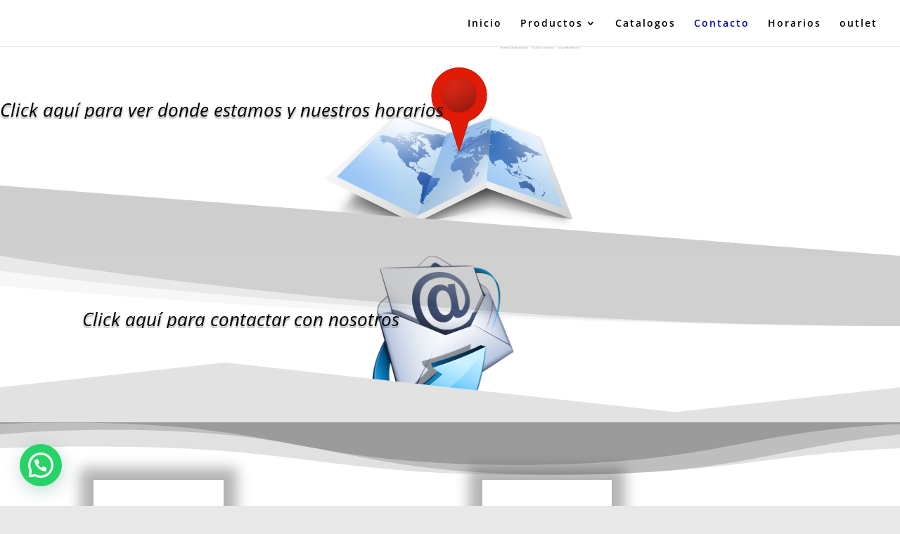

--- FILE ---
content_type: text/css
request_url: https://www.puertascarrasco.com/wp-content/et-cache/1931/et-core-unified-tb-2050-deferred-1931.min.css?ver=1767806675
body_size: 1065
content:
div.et_pb_section.et_pb_section_0_tb_footer{background-size:contain;background-image:url(https://www.puertascarrasco.com/wp-content/uploads/2021/06/contacto.jpg)!important}.et_pb_section_0_tb_footer{min-height:238px}.et_pb_section_0_tb_footer.et_pb_section{padding-top:0px;padding-bottom:0px;margin-top:383px;margin-bottom:47px;background-color:#e0cbb1!important}.et_pb_row_0_tb_footer{min-height:68px}.et_pb_text_0_tb_footer.et_pb_text{color:#FFFFFF!important}.et_pb_text_0_tb_footer{text-transform:uppercase;font-size:22px;letter-spacing:5px;text-shadow:0em 0.1em 0.1em #000000;background-color:rgba(224,153,0,0.26);padding-bottom:0px!important;margin-top:-70px!important}.et_pb_text_0_tb_footer h1,.et_pb_text_1_tb_footer h1{font-size:34px}.et_pb_image_0_tb_footer{padding-bottom:0px;text-align:left;margin-left:0}.et_pb_section_1_tb_footer{min-height:187px}.et_pb_section_1_tb_footer.et_pb_section{padding-top:83px;padding-bottom:0px}.et_pb_section_1_tb_footer.section_has_divider.et_pb_bottom_divider .et_pb_bottom_inside_divider{background-image:url([data-uri]);background-size:100% 100px;bottom:0;height:100px;z-index:1;transform:scale(1,1)}.et_pb_text_1_tb_footer.et_pb_text,.et_pb_text_2_tb_footer.et_pb_text,.et_pb_text_2_tb_footer h1,.et_pb_text_3_tb_footer.et_pb_text,.et_pb_text_3_tb_footer h1,.et_pb_text_4_tb_footer.et_pb_text,.et_pb_text_5_tb_footer.et_pb_text,.et_pb_text_6_tb_footer.et_pb_text{color:#000000!important}.et_pb_text_1_tb_footer{text-transform:uppercase;font-size:22px;letter-spacing:5px;margin-top:-54px!important}.et_pb_text_2_tb_footer,.et_pb_text_3_tb_footer{background-color:#dddddd;border-width:1px}body #page-container .et_pb_section .et_pb_button_0_tb_footer,body #page-container .et_pb_section .et_pb_button_2_tb_footer{color:#000000!important}body #page-container .et_pb_section .et_pb_button_0_tb_footer:hover:after,body #page-container .et_pb_section .et_pb_button_1_tb_footer:hover:after,body #page-container .et_pb_section .et_pb_button_2_tb_footer:hover:after{margin-left:.3em;left:auto;margin-left:.3em;opacity:1}body #page-container .et_pb_section .et_pb_button_0_tb_footer:after,body #page-container .et_pb_section .et_pb_button_1_tb_footer:after,body #page-container .et_pb_section .et_pb_button_2_tb_footer:after{color:#000000;line-height:inherit;font-size:inherit!important;margin-left:-1em;left:auto;font-family:ETmodules!important;font-weight:400!important}.et_pb_button_0_tb_footer,.et_pb_button_2_tb_footer{box-shadow:inset 0px 0px 18px 0px rgba(0,0,0,0.3)}.et_pb_button_0_tb_footer,.et_pb_button_0_tb_footer:after,.et_pb_button_1_tb_footer,.et_pb_button_1_tb_footer:after,.et_pb_button_2_tb_footer,.et_pb_button_2_tb_footer:after{transition:all 300ms ease 0ms}.et_pb_image_1_tb_footer{width:16%;text-align:center}body #page-container .et_pb_section .et_pb_button_1_tb_footer{color:#000000!important;font-size:12px;background-color:rgba(239,239,218,0.55)}.et_pb_button_1_tb_footer{box-shadow:0px 2px 18px 0px rgba(0,0,0,0.3)}.et_pb_section_2_tb_footer{min-height:273px}.et_pb_section_2_tb_footer.et_pb_section{padding-top:0px;padding-bottom:5px;margin-top:-13px;margin-bottom:-133px}.et_pb_row_3_tb_footer{min-height:57px;box-shadow:inset 0px 0px 18px 0px #000000}.et_pb_row_3_tb_footer.et_pb_row{margin-right:auto!important;margin-bottom:-179px!important;margin-left:auto!important}.et_pb_text_4_tb_footer,.et_pb_text_5_tb_footer,.et_pb_text_6_tb_footer{text-transform:uppercase;font-size:15px}@media only screen and (max-width:980px){.et_pb_image_0_tb_footer .et_pb_image_wrap img,.et_pb_image_1_tb_footer .et_pb_image_wrap img{width:auto}body #page-container .et_pb_section .et_pb_button_0_tb_footer:after,body #page-container .et_pb_section .et_pb_button_1_tb_footer:after,body #page-container .et_pb_section .et_pb_button_2_tb_footer:after{line-height:inherit;font-size:inherit!important;margin-left:-1em;left:auto;display:inline-block;opacity:0;content:attr(data-icon);font-family:ETmodules!important;font-weight:400!important}body #page-container .et_pb_section .et_pb_button_0_tb_footer:before,body #page-container .et_pb_section .et_pb_button_1_tb_footer:before,body #page-container .et_pb_section .et_pb_button_2_tb_footer:before{display:none}body #page-container .et_pb_section .et_pb_button_0_tb_footer:hover:after,body #page-container .et_pb_section .et_pb_button_1_tb_footer:hover:after,body #page-container .et_pb_section .et_pb_button_2_tb_footer:hover:after{margin-left:.3em;left:auto;margin-left:.3em;opacity:1}}@media only screen and (max-width:767px){.et_pb_image_0_tb_footer .et_pb_image_wrap img,.et_pb_image_1_tb_footer .et_pb_image_wrap img{width:auto}body #page-container .et_pb_section .et_pb_button_0_tb_footer:after,body #page-container .et_pb_section .et_pb_button_1_tb_footer:after,body #page-container .et_pb_section .et_pb_button_2_tb_footer:after{line-height:inherit;font-size:inherit!important;margin-left:-1em;left:auto;display:inline-block;opacity:0;content:attr(data-icon);font-family:ETmodules!important;font-weight:400!important}body #page-container .et_pb_section .et_pb_button_0_tb_footer:before,body #page-container .et_pb_section .et_pb_button_1_tb_footer:before,body #page-container .et_pb_section .et_pb_button_2_tb_footer:before{display:none}body #page-container .et_pb_section .et_pb_button_0_tb_footer:hover:after,body #page-container .et_pb_section .et_pb_button_1_tb_footer:hover:after,body #page-container .et_pb_section .et_pb_button_2_tb_footer:hover:after{margin-left:.3em;left:auto;margin-left:.3em;opacity:1}}